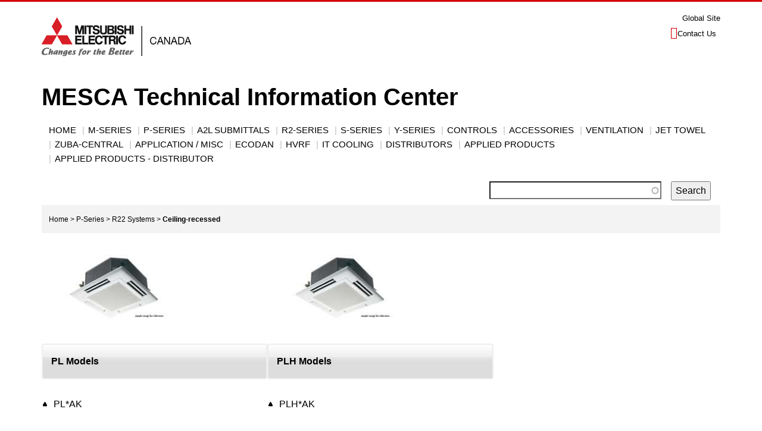

--- FILE ---
content_type: text/html; charset=utf-8
request_url: http://www.mitsubishitechinfo.ca/P-Series/R22_Systems/Ceiling-recessed
body_size: 3829
content:
<!DOCTYPE html>
<html  lang="en" dir="ltr" prefix="content: http://purl.org/rss/1.0/modules/content/ dc: http://purl.org/dc/terms/ foaf: http://xmlns.com/foaf/0.1/ og: http://ogp.me/ns# rdfs: http://www.w3.org/2000/01/rdf-schema# sioc: http://rdfs.org/sioc/ns# sioct: http://rdfs.org/sioc/types# skos: http://www.w3.org/2004/02/skos/core# xsd: http://www.w3.org/2001/XMLSchema#">
<head>
  <meta charset="utf-8" />
<meta name="Generator" content="Drupal 7 (http://drupal.org)" />
<link rel="canonical" href="/P-Series/R22_Systems/Ceiling-recessed" />
<link rel="shortlink" href="/node/255" />
<link rel="shortcut icon" href="http://www.mitsubishitechinfo.ca/sites/all/themes/tic/favicon.ico" type="image/vnd.microsoft.icon" />
  <title>P-Series R22 Systems Ceiling-recessed | MESCA Technical Information Center</title>

      <meta name="MobileOptimized" content="width">
    <meta name="HandheldFriendly" content="true">
    <meta name="viewport" content="width=device-width">
  
  <style>
@import url("http://www.mitsubishitechinfo.ca/modules/field/theme/field.css?suva74");
@import url("http://www.mitsubishitechinfo.ca/modules/search/search.css?suva74");
@import url("http://www.mitsubishitechinfo.ca/modules/user/user.css?suva74");
@import url("http://www.mitsubishitechinfo.ca/sites/all/modules/views/css/views.css?suva74");
@import url("http://www.mitsubishitechinfo.ca/sites/all/modules/ckeditor/css/ckeditor.css?suva74");
@import url("http://www.mitsubishitechinfo.ca/sites/all/modules/media/modules/media_wysiwyg/css/media_wysiwyg.base.css?suva74");
</style>
<style>
@import url("http://www.mitsubishitechinfo.ca/sites/all/modules/ctools/css/ctools.css?suva74");
@import url("http://www.mitsubishitechinfo.ca/sites/all/modules/responsive_menus/styles/responsive_menus_simple/css/responsive_menus_simple.css?suva74");
</style>
<style>
@import url("http://www.mitsubishitechinfo.ca/sites/all/themes/tic/css/styles.css?suva74");
@import url("http://www.mitsubishitechinfo.ca/sites/all/themes/tic/css/tic-styles.css?suva74");
</style>
  <script src="http://www.mitsubishitechinfo.ca/misc/jquery.js?v=1.4.4"></script>
<script src="http://www.mitsubishitechinfo.ca/misc/jquery.once.js?v=1.2"></script>
<script src="http://www.mitsubishitechinfo.ca/misc/drupal.js?suva74"></script>
<script src="http://www.mitsubishitechinfo.ca/sites/all/modules/admin_menu/admin_devel/admin_devel.js?suva74"></script>
<script src="http://www.mitsubishitechinfo.ca/misc/autocomplete.js?v=7.65"></script>
<script src="http://www.mitsubishitechinfo.ca/sites/all/modules/responsive_menus/styles/responsive_menus_simple/js/responsive_menus_simple.js?suva74"></script>
<script>jQuery.extend(Drupal.settings, {"basePath":"\/","pathPrefix":"","ajaxPageState":{"theme":"tic","theme_token":"yLlFQifd4RW92MfU1vYR23RnJcD8qUa-AHcOKYGsDjg","js":{"misc\/jquery.js":1,"misc\/jquery.once.js":1,"misc\/drupal.js":1,"sites\/all\/modules\/admin_menu\/admin_devel\/admin_devel.js":1,"misc\/autocomplete.js":1,"sites\/all\/modules\/responsive_menus\/styles\/responsive_menus_simple\/js\/responsive_menus_simple.js":1},"css":{"modules\/system\/system.base.css":1,"modules\/system\/system.menus.css":1,"modules\/system\/system.messages.css":1,"modules\/system\/system.theme.css":1,"modules\/comment\/comment.css":1,"modules\/field\/theme\/field.css":1,"modules\/node\/node.css":1,"modules\/search\/search.css":1,"modules\/user\/user.css":1,"sites\/all\/modules\/views\/css\/views.css":1,"sites\/all\/modules\/ckeditor\/css\/ckeditor.css":1,"sites\/all\/modules\/media\/modules\/media_wysiwyg\/css\/media_wysiwyg.base.css":1,"sites\/all\/modules\/ctools\/css\/ctools.css":1,"sites\/all\/modules\/responsive_menus\/styles\/responsive_menus_simple\/css\/responsive_menus_simple.css":1,"sites\/all\/themes\/tic\/system.base.css":1,"sites\/all\/themes\/tic\/system.menus.css":1,"sites\/all\/themes\/tic\/system.messages.css":1,"sites\/all\/themes\/tic\/system.theme.css":1,"sites\/all\/themes\/tic\/comment.css":1,"sites\/all\/themes\/tic\/node.css":1,"sites\/all\/themes\/tic\/css\/styles.css":1,"sites\/all\/themes\/tic\/css\/tic-styles.css":1}},"urlIsAjaxTrusted":{"\/item-list":true},"responsive_menus":[{"toggler_text":"\u2630 Menu","selectors":[".main-menu"],"media_size":"768","media_unit":"px","absolute":"1","remove_attributes":"1","responsive_menus_style":"responsive_menus_simple"}]});</script>
      <!--[if lt IE 9]>
    <script src="/sites/all/themes/zen/js/html5shiv.min.js"></script>
    <![endif]-->
  </head>
<body class="html not-front not-logged-in no-sidebars page-node page-node- page-node-255 node-type-page section-p-series" >
      <p class="skip-link__wrapper">
      <a href="#main-menu" class="skip-link visually-hidden visually-hidden--focusable" id="skip-link">Jump to navigation</a>
    </p>
      
<div class="layout-center">

  <header class="header" role="banner">

          <a href="/" title="Home" rel="home" class="header__logo"><img src="http://www.mitsubishitechinfo.ca/sites/default/files/mitsubisi-electric-hc_logo.png" alt="Home" class="header__logo-image" /></a>
        
          <div class="header__region region region-header">
    <div class="block block-menu first last odd" role="navigation" id="block-menu-menu-extra-nav-links">

      
  <ul class="menu"><li class="menu__item is-leaf first leaf"><a href="http://www.mitsubishielectric.com/products/index.html" title="" class="menu__link">Global Site</a></li>
<li class="menu__item is-leaf last leaf"><a href="http://mitsubishielectric.ca/contact-us" title="" class="menu__link">Contact Us</a></li>
</ul>
</div>
  </div>

          <div class="header__name-and-slogan">
                  <h1 class="header__site-name">
            <a href="/" title="Home" class="header__site-link" rel="home"><span>MESCA Technical Information Center</span></a>
          </h1>
        
              </div>
        


    


  </header>
<div class="layout-swap__top layout-3col__full">

      <a href="#skip-link" class="visually-hidden visually-hidden--focusable" id="main-menu" tabindex="-1">Back to top</a>

              <nav class="main-menu" role="navigation">
          <h2 class="visually-hidden">Main menu</h2><ul class="navbar clearfix"><li class="menu-219 first"><a href="/">Home</a></li>
<li class="menu-569"><a href="/M-Series">M-SERIES</a></li>
<li class="menu-556"><a href="/P-Series">P-Series</a></li>
<li class="menu-995"><a href="https://mesca-submittal.onrender.com/submittal-generator" title="">A2L Submittals</a></li>
<li class="menu-575"><a href="/R2-Series">R2-SERIES</a></li>
<li class="menu-576"><a href="/S-Series">S-SERIES</a></li>
<li class="menu-577"><a href="/Y-Series">Y-Series</a></li>
<li class="menu-571"><a href="/Controls">CONTROLS</a></li>
<li class="menu-570"><a href="/Accessories">ACCESSORIES</a></li>
<li class="menu-578"><a href="/Ventilation">VENTILATION</a></li>
<li class="menu-579"><a href="/JetTowel">JET TOWEL</a></li>
<li class="menu-757"><a href="/zuba-central">Zuba-Central</a></li>
<li class="menu-775"><a href="/content/application-notes" title="">Application / Misc</a></li>
<li class="menu-777"><a href="/content/ecodan">ECODAN</a></li>
<li class="menu-993"><a href="/content/hvrf">HVRF</a></li>
<li class="menu-992"><a href="/content/it-cooling" title="">IT Cooling</a></li>
<li class="menu-980"><a href="/content/distributors">Distributors</a></li>
<li class="menu-988"><a href="/content/applied-products" title="">Applied Products</a></li>
<li class="menu-989 last"><a href="/content/applied-products-distributor" title="">Applied Products - Distributor</a></li>
</ul>        </nav>
      
      
    </div>
  <div class="layout-3col layout-swap">

    
    <main class="layout-3col__full" role="main">
        <div class="region region-highlighted">
    <div class="block block-views first last odd" id="block-views-exp-item-list-page">

      
  <form action="/item-list" method="get" id="views-exposed-form-item-list-page" accept-charset="UTF-8"><div><div class="views-exposed-form">
  <div class="views-exposed-widgets clearfix">
          <div id="edit-title-wrapper" class="views-exposed-widget views-widget-filter-title">
                        <div class="views-widget">
          <div class="form-item form-type-textfield form-item-title">
 <input type="text" id="edit-title" name="title" value="" size="30" maxlength="128" class="form-text form-autocomplete" /><input type="hidden" id="edit-title-autocomplete" value="http://www.mitsubishitechinfo.ca/index.php?q=autocomplete_filter/title/item_list/page/0" disabled="disabled" class="autocomplete" />
</div>
        </div>
              </div>
                    <div class="views-exposed-widget views-submit-button">
      <input type="submit" id="edit-submit-item-list" name="" value="Search" class="form-submit" />    </div>
      </div>
</div>
</div></form>
</div>
  </div>
      <h2 class="element-invisible">You are here</h2><div class="breadcrumb"><span class="inline odd first"><a href="/">Home</a></span> <span class="delimiter">></span> <span class="inline even"><a href="/P-Series">P-Series</a></span> <span class="delimiter">></span> <span class="inline odd"><a href="/P-Series">R22 Systems</a></span> <span class="delimiter">></span> <span class="inline even last"><a href="/P-Series/R22_Systems/Ceiling-recessed">Ceiling-recessed</a></span></div>      <a href="#skip-link" class="visually-hidden visually-hidden--focusable" id="main-content">Back to top</a>
                                                


<article class="node node-page view-mode-full clearfix node-255" about="/P-Series/R22_Systems/Ceiling-recessed" typeof="foaf:Document">

      <header>
                  <span property="dc:title" content="P-Series R22 Systems Ceiling-recessed" class="rdf-meta element-hidden"></span><span property="sioc:num_replies" content="0" datatype="xsd:integer" class="rdf-meta element-hidden"></span>
      
          </header>
  
  
  
  
</article>
<div class="block block-views even" id="block-views-4b614c738fe59cb6894c8e2e39198e5b">

      
  <div class="view view-p-series-r22-systems-ceiling-recessed view-id-p_series_r22_systems_ceiling_recessed view-display-id-block_2 view-dom-id-0d11ff98356c7588b7c42d219719fb2f">
            <div class="view-header">
      <p><img src="/sites/default/files/Four-wayCeiling-recessed_SL_247x110.jpg" /></p>
<h3>PL Models</h3>

    </div>
  
  
  
      <div class="view-content">
        <div class="views-row views-row-1 views-row-odd views-row-first views-row-last">
      
  <div class="views-field views-field-title">        <span class="field-content"><a href="/item/PL%2AAK">PL*AK</a></span>  </div>  </div>
    </div>
  
  
  
  
  
  
</div>
</div>
<div class="block block-views last odd" id="block-views-5e4fde0a3d2c2c25ac70146deb160612">

      
  <div class="view view-p-series-r22-systems-ceiling-recessed view-id-p_series_r22_systems_ceiling_recessed view-display-id-block_4 view-dom-id-03e7d4972a472f9f8fc641950f55bbce">
            <div class="view-header">
      <p><img src="/sites/default/files/Four-wayCeiling-recessed_SL_247x110.jpg" /></p>
<h3>PLH Models</h3>

    </div>
  
  
  
      <div class="view-content">
        <div class="views-row views-row-1 views-row-odd views-row-first views-row-last">
      
  <div class="views-field views-field-title">        <span class="field-content"><a href="/item/PLH%2AAK">PLH*AK</a></span>  </div>  </div>
    </div>
  
  
  
  
  
  
</div>
</div>
          </main>

    

    
    
  </div>

    <div class="tic-footer-wrapper">
		<div class="tic-footer">
			&copy; 2026 Mitsubishi Electric Canada, Inc.
		</div>

		<div class="privacy-links"><a href="http://mesca.azurewebsites.net/privacy">Privacy Policy</a> | <a href="http://mesca.azurewebsites.net/terms-of-use">Terms Of Use</a></div>
    </div>
</div>




  </body>
</html>


--- FILE ---
content_type: text/css
request_url: http://www.mitsubishitechinfo.ca/sites/all/themes/tic/css/tic-styles.css?suva74
body_size: 4004
content:
@font-face{font-family:icomoon;src:url("http://cdn.agilitycms.com/mesca/icomoon.eot?yzo55l");src:url("http://cdn.agilitycms.com/mesca/icomoon.eot?yzo55l#iefix") format("embedded-opentype"),url("http://cdn.agilitycms.com/mesca/icomoon.ttf?yzo55l") format("truetype"),url("http://cdn.agilitycms.com/mesca/icomoon.woff?yzo55l") format("woff"),url("http://cdn.agilitycms.com/mesca/icomoon.svg?yzo55l#icomoon") format("svg");font-weight:400;font-style:normal}

body {
	border-top: 3px solid #d40000;
	font-family: HelveticaNeue,Helvetica Neue,Helvetica,Arial,sans-serif;
}

h1, .header__site-name {
	font-size: 2.5rem;
	font-weight: bold;
}

.header__region.region.region-header {
    clear: none;
    float: right;
    margin-top: 16px;
}

.header__region.region.region-header * li {
	list-style: none;
	font-size: 13px;
}

.menu__item.is-leaf.first.leaf {
    margin-left: 19.5px;
}

.menu__item.is-leaf.last.leaf:before {
    content: "\E905";
    font-size: 150%;
    color: #d40000;
    font-family: icomoon!important;
}

h2 {
    font-size: 18px;
}

h2,
.views-field-field-compatibility-1,
.views-field-field-diagrams-1,
.views-field-field-diagrams-1,
.views-field-field-disassembly-1,
.views-field-field-engineering-1,
.views-field-field-installation-1,
.views-field-field-operation-1,
.views-field-field-parts-1,
.views-field-field-service-1,
.views-field-field-submittals,
.views-field-field-submittals-06k-btu,
.views-field-field-submittals-09k-btu,
.views-field-field-submittals-12k-btu,
.views-field-field-submittals-15k-btu,
.views-field-field-submittals-18k-btu,
.views-field-field-submittals-24k-btu,
.views-field-field-submittals-30k-btu,
.views-field-field-submittals-36k-btu,
.views-field-field-submittals-42k-btu,
.views-field-field-submittals-single-bc,
.views-field-field-submittals-main-bc,
.views-field-field-submittals-sub-bc,
.views-field-field-marketing,
.views-field-field-databook-1,
.views-field-field-system-design-1,
.views-field-field-commissioning,
.views-field-field-system-design-1,
.item-heading,
.view-header > h3 {
    text-align: left;
    background: url(/sites/default/files/bg_heading.jpg) repeat-x #dddddd top left;
    display: block;
    padding: 10px 14px;
    border-style: solid;
    border-color: #EEE;
    border-width: 2px;
    border-radius: 4px;
    -moz-border-radius: 4px;
    -webkit-border-radius: 4px;
    margin-bottom: 30px;
    margin-top: 30px;
}

.view-header > p:first-of-type {
	min-height: 120px;
}

.view-header img {
 height: 112px;
}

.view-header-parent {
    float: left;
    width: 100%;
}

h3 {
	font-size: 16px;
	display: inline;
	overflow: hidden;
}

a {
	text-decoration: none;
	color: #000000;
}

a:hover {
	text-decoration: underline;
}

a:visited {
	color: black;
}

tr {
	vertical-align: top;
}

ul {
	margin: 0;
}

.header__name-and-slogan {
	clear: both;
	margin-bottom: 20px;
}

.header__site-link:hover, .header__site-link:focus {
	text-decoration: none;
}

.header__logo {
	float: left;
    padding: 12px 10px 30px 0px;
}

.navbar > li:before {
    content: "|";
    padding-right: 6px;
	color: #c0c0c0;
}
.navbar > li:first-child:before {
    content: "";
    padding-right: 0;
}

.navbar {
    text-transform: uppercase;
    font-size: 96%;
}

.layout-swap {
	padding-top: 90px;
}

.breadcrumb {
    background-color: #f3f3f3;
    font-size: 12px;
    margin: 0;
    padding: 12px;
    padding-bottom: 11px;
    margin-bottom: 12px;
}

.breadcrumb > .last {
	font-weight: bold;
}

#block-block-3 { /* Maple leaf on front page */
	margin-top: 30px;
    border-width: 2px;
    border-style: solid;
    border-color: #c0504d;
	clear: both;
}

#block-block-26 { /* Ensure 'Renewaire ERV' block is full width */
	clear: both;
}

.views-field-title h2 {
	text-align: left;
}

.feed-icon {
	display: none;
}

.node .links,
.comment .links {
	display:none;
}

.page-contents {
	display: flex;
}

.item-contents {
	float: left;
	width: 70%;
}

.item-image {
	float: left;
}

.button-section {
	color: #fff;
	display: table-cell;
    width: 146px;
    height: 67px;
    text-align: center;
    font-weight: bold;
    vertical-align: middle;
    background: url(/sites/default/files/button_red2.jpg) repeat-x 0 0 #fff;
}

.button-margin {
	margin: 5px;
	display: inline-block;
}

.button-margin > a:visited {
	color: white;
}

/* Item sidebar */
.totem {
    background-color: #000000;
    width: 290px;
    vertical-align: top;
    float: right;
    padding: 20px;
    align-items: stretch;
}

.totem ~ .views-field-nothing-1 {
  clear: both;
}
/* /Item sidebar */

/* Section buttons */
.views-field-nothing-2,
.views-field-nothing-3,
.views-field-nothing-4,
.views-field-nothing-5,
.views-field-nothing-6,
.views-field-nothing-7,
.views-field-nothing-8 {
	float: left;
}

.views-field-field-application-1 {
	clear: both;
}

#top-link {
	display: none;
}

.top-link {
	float: right;
}

a.top-link:visited {
	color: #369;
}

.field-content > a {
	color: #000;
}

.file {
    width: 120px;
    display: inline-flex;
    overflow-wrap: break-word;
}

.file-icon {
	float: left;
}

.clear--fix {
	clear: both;
}

.item-category {
	float: left;
	margin: 10px;
	width: 28%;
}

.view-wall-mounted,
.view-p-series-ceiling-suspended,
.view-p-series-ceiling-recessed,
.view-p-series-horizontal-ducted,
.view-p-series-multi-position-air-handler,
.view-p-series-p-series-od-units,
.view-p-series-r22-systems-1-way-ceiling-recessed,
.view-p-series-r22-systems-ceiling-recessed,
.view-p-series-r22-systems-1-way-ceiling-suspended,
.view-p-series-r22-systems-wall-mounted,
.view-p-series-r22-systems-p-series-r22-outdoor,
.view-m-series-r410a-wall-mounted,
.view-m-series-r410a-horizontal-ducted,
.view-m-series-r410a-ceiling-recessed,
.view-m-series-r410a-floor-mounted,
.view-m-series-r410a-multi-position-air-handler,
.view-m-series-r410a-r410a-outdoor,
.view-m-series-r410a-mxz-branch-box,
.view-m-series-r22-wall-mounted,
.view-y-series-r410a-hydronic,
.view-y-series-r410a-wall-mounted,
.view-y-series-r410a-systems-ceiling-recessed,
.view-y-series-r410a-systems-1-way-ceiling-recessed,
.view-y-series-r410a-systems-ceiling-suspended,
.view-y-series-r410a-systems-ceiling-concealed,
.view-y-series-r410a-systems-floor-mounted,
.view-y-series-r410a-systems-multi-position-air-handler,
.view-y-series-r410a-systems-r410a-outdoor,
.view-jet-towel,
.view-r2-series-r410a-systems-hydronic,
.view-r2-series-r410a-systems-wall-mounted,
.view-r2-series-r410a-systems-ceiling-recessed,
.view--r2-series-r410a-systems-1-way-ceiling-recessed,
.view-r2-series-r410a-systems-ceiling-suspended,
.view-r2-series-r410a-systems-ceiling-concealed,
.view-r2-series-r410a-systems-floor-mounted,
.view--r2-series-r410a-systems-multi-position-air-handler,
.view-r2-series-r410a-systems-r2-series-od-units,
.view-r2-series-r410a-systems-bc-controllers,
.view-r2-series-r22-systems-1-way-ceiling-recessed,
.view-r2-series-r22-systems-ceiling-concealed,
.view-r2-series-r22-systems-wall-mounted,
.view-r2-series-r22-systems-r2-series-outdoor-unit,
.view-r2-series-r22-systems-the-bc-controller-r22,
.view-ventilation,
.view-s-series-r410a-systems-hydronic,
.view-s-series-r410a-systems-wall-mounted,
.view-s-series-r410a-systems-ceiling-recessed,
.view-s-series-r410a-systems-1-way-ceiling-recessed,
.view-s-series-r410a-systems-ceiling-suspended,
.view-s-series-r410a-systems-ceiling-concealed,
.view-s-series-r410a-systems-floor-mounted,
.view-s-series-r410a-systems-multi-position-air-handler,
.view-s-series-r410a-systems-r410a-outdoor,
.view-s-series-r22-systems-s-series-od-units,
.view-city-multi-r410a-systems-wall-mounted,
.view-city-multi-r410a-systems-ceiling-suspended,
.view-city-multi-r410a-systems-1-way-ceiling-recessed,
.view-city-multi-r410a-systems-2-way-ceiling-recessed,
.view-city-multi-r410a-systems-4-way-ceiling-recessed,
.view-city-multi-r410a-systems-4-2x2-ceiling-recessed,
.view-city-multi-r410a-systems-horizontal-ducted,
.view-city-multi-r410a-systems-floor-mounted,
.view-city-multi-r410a-systems-heat-exchanger,
.view-zuba-central-r410a-wall-mounted,
.view-zuba-central-r410a-multi-position-air-handler,
.view-zuba-central-r410a-r410a-outdoor,
.view-controls-procon,
.view-controls-bms-controllers,
.view-controls-central-controllers,
.view-controls-input-output-modules,
.view-controls-remote-controllers,
.view-controls-auxiliary-components,
.view-controls-system-controllers,
.view-accessories-filter-accessories,
.view-accessories-duct-accessories,
.view-accessories-line-sets,
.view-accessories-low-ambient,
.view-accessories-multi-position-ahu-accessories,
.view-accessories-miscellaneous,
.view-accessories-valves-adaptors-headers,
.view-accessories-windscreens,
.view-id-accessories_condensate,
.view-id-accessories_service_tools,
/*.view-id-engineering_citymulti,*/
.view-m-series-r410a-1-way-ceiling-cassette,
.view-id-ecodan,
.distributor,
.view-accessories-lev-kit {
	width: 33.333%;
	float: left;
	min-height: 550px;
}

.width50 {
	width: 50%;
}

.views-field-edit-node {
    margin-top: 100px;
}

/* Systems clear float to drop 4th list underneath */
#block-views-wall-mounted-block-4 {
	clear: left;
}
/* / */

/* Show lists with a bullet point */
.bullet-list * li {
	list-style-type: circle!important;
}

/* Item PDF Document Icons... */
.file {
	background-image:url("/sites/default/files/item-icons/Application_Guide.jpg");
	background-repeat:no-repeat;
	height:150px;
	position: relative;
	background-position: center top;
	text-align: center;
	margin-bottom: 110px;
}

/* Switch PDF icon for Drawings */
.compatibility-icon .file {
	background-image:url("/sites/default/files/item-icons/compatibility-icon.jpg");
}

.drawing-icon .file {
	background-image:url("/sites/default/files/item-icons/drawing-icon.jpg");
}

.disassembly-icon .file {
	background-image:url("/sites/default/files/item-icons/disassembly-icon.jpg");
}

.engineering-icon .file {
	background-image:url("/sites/default/files/item-icons/engineering-icon.jpg");
}

.installation-icon .file {
	background-image:url("/sites/default/files/item-icons/installation-icon.jpg");
}

.operation-icon .file {
	background-image:url("/sites/default/files/item-icons/operation-icon.jpg");
}

.parts-icon .file {
	background-image:url("/sites/default/files/item-icons/parts-icon.jpg");
}

.service-icon .file {
	background-image:url("/sites/default/files/item-icons/service-icon.jpg");
}

.software-icon .file {
	background-image:url("/sites/default/files/item-icons/software-icon.jpg");
}

.submittals-icon .file {
	background-image:url("/sites/default/files/item-icons/submittals-icon.jpg");
}

.commissioning-icon .file {
	background-image:url("/sites/default/files/item-icons/commissioning-icon.jpg");
}

.marketing-icon .file {
	background-image:url("/sites/default/files/item-icons/marketing-icon.jpg");
}

.databook-icon .file {
	background-image:url("/sites/default/files/item-icons/databook-icon.jpg");
}

.system-design-icon .file {
	background-image:url("/sites/default/files/item-icons/system-design-icon.jpg");
}

.guide-spec-icon .file {
	background-image:url("/sites/default/files/item-icons/guide-spec-icon.jpg");
}

.file > a {
	bottom: -110px;
    position: relative;
    word-break: break-word;
    word-wrap: break-word;
	overflow-wrap: break-word;
    width: 120px;
}


.tic-footer-wrapper {
	background-color: #000;
    border-top: 1px solid #fff;
    font-size: 12px;
    /*padding: 40px 30px 20px;*/
	padding: 10px 30px 10px;
    margin-top: 40px;
    color: #fff;
	}

.tic-footer,.privacy-links {
	display: inline-block;
}

.privacy-links {
	float: right;
}

.privacy-links a {
	color: #fff;
	text-decoration: none;
}

.privacy-links a:hover {
	color: #d40000;
}
.main-menu ul li a:hover {
	color: #FF0000;
	text-decoration: unset !important;
}
/*.view-wall-mounted .views-field-title,
.view-p-series-ceiling-suspended .views-field-title,
.view-p-series-ceiling-recessed .views-field-title,
.view-p-series-horizontal-ducted .views-field-title,
.view-p-series-multi-position-air-handler .views-field-title,
.view-p-series-p-series-od-units .views-field-title,
.view-p-series-r22-systems-1-way-ceiling-recessed .views-field-title,
.view-p-series-r22-systems-ceiling-recessed .views-field-title,
.view-p-series-r22-systems-1-way-ceiling-suspended .views-field-title,
.view-p-series-r22-systems-wall-mounted .views-field-title,
.view-p-series-r22-systems-p-series-r22-outdoor .views-field-title,
.view-m-series-r410a-wall-mounted .views-field-title,
.view-m-series-r410a-horizontal-ducted .views-field-title,
.view-m-series-r410a-ceiling-recessed .views-field-title,
.view-m-series-r410a-floor-mounted .views-field-title,
.view-m-series-r410a-multi-position-air-handler .views-field-title,
.view-m-series-r410a-r410a-outdoor .views-field-title,
.view-m-series-r410a-mxz-branch-box .views-field-title,
.view-m-series-r22-wall-mounted .views-field-title,
.view-y-series-r410a-hydronic .views-field-title,
.view-y-series-r410a-wall-mounted .views-field-title,
.view-y-series-r410a-systems-ceiling-recessed .views-field-title,
.view-y-series-r410a-systems-1-way-ceiling-recessed .views-field-title,
.view-y-series-r410a-systems-ceiling-suspended .views-field-title,
.view-y-series-r410a-systems-ceiling-concealed .views-field-title,
.view-y-series-r410a-systems-floor-mounted .views-field-title,
.view-y-series-r410a-systems-multi-position-air-handler .views-field-title,
.view-y-series-r410a-systems-r410a-outdoor .views-field-title,
.view-jet-towel .views-field-title,
.view-r2-series-r410a-systems-hydronic .views-field-title,
.view-r2-series-r410a-systems-wall-mounted .views-field-title,
.view-r2-series-r410a-systems-ceiling-recessed .views-field-title,
.view--r2-series-r410a-systems-1-way-ceiling-recessed .views-field-title,
.view-r2-series-r410a-systems-ceiling-suspended .views-field-titlei,
.view-r2-series-r410a-systems-ceiling-concealed .views-field-title,
.view-r2-series-r410a-systems-floor-mounted .views-field-title,
.view--r2-series-r410a-systems-multi-position-air-handler .views-field-title,
.view-r2-series-r410a-systems-r2-series-od-units .views-field-title,
.view-r2-series-r410a-systems-bc-controllers .views-field-title,
.view-r2-series-r22-systems-1-way-ceiling-recessed .views-field-title,
.view-r2-series-r22-systems-ceiling-concealed .views-field-title,
.view-r2-series-r22-systems-wall-mounted .views-field-title,
.view-r2-series-r22-systems-r2-series-outdoor-unit .views-field-title,
.view-r2-series-r22-systems-the-bc-controller-r22 .views-field-title,
.view-ventilation .views-field-title,
.view-s-series-r410a-systems-hydronic .views-field-title,
.view-s-series-r410a-systems-wall-mounted .views-field-title,
.view-s-series-r410a-systems-ceiling-recessed .views-field-title,
.view-s-series-r410a-systems-1-way-ceiling-recessed .views-field-title,
.view-s-series-r410a-systems-ceiling-suspended .views-field-title,
.view-s-series-r410a-systems-ceiling-concealed .views-field-title,
.view-s-series-r410a-systems-floor-mounted .views-field-title,
.view-s-series-r410a-systems-multi-position-air-handler .views-field-title,
.view-s-series-r410a-systems-r410a-outdoor .views-field-title,
.view-s-series-r22-systems-s-series-od-units .views-field-title,
.view-city-multi-r410a-systems-wall-mounted .views-field-title,
.view-city-multi-r410a-systems-ceiling-suspended .views-field-title,
.view-city-multi-r410a-systems-1-way-ceiling-recessed .views-field-title,
.view-city-multi-r410a-systems-2-way-ceiling-recessed .views-field-title,
.view-city-multi-r410a-systems-4-way-ceiling-recessed .views-field-title,
.view-city-multi-r410a-systems-4-2x2-ceiling-recessed .views-field-title,
.view-city-multi-r410a-systems-horizontal-ducted .views-field-title,
.view-city-multi-r410a-systems-floor-mounted .views-field-title,
.view-city-multi-r410a-systems-heat-exchanger .views-field-title,
.view-zuba-central-r410a-wall-mounted .views-field-title,
.view-zuba-central-r410a-multi-position-air-handler .views-field-title,
.view-zuba-central-r410a-r410a-outdoor .views-field-title,
.view-controls-procon .views-field-title,
.view-controls-bms-controllers .views-field-title,
.view-controls-central-controllers .views-field-title,
.view-controls-input-output-modules .views-field-title,
.view-controls-remote-controllers .views-field-title,
.view-controls-auxiliary-components .views-field-title,
.view-controls-system-controllers .views-field-title,
.view-accessories-filter-accessories .views-field-title,
.view-accessories-duct-accessories .views-field-title,
.view-accessories-line-sets .views-field-title,
.view-accessories-low-ambient .views-field-title,
.view-accessories-multi-position-ahu-accessories .views-field-title,
.view-accessories-miscellaneous .views-field-title,
.view-accessories-valves-adaptors-headers .views-field-title,
.view-accessories-windscreens .views-field-title,
.view-id-accessories_condensate .views-field-title,
.view-id-accessories_service_tools .views-field-title,
.view-id-engineering_citymulti .views-field-title,*/
.block-views .views-field-title,
.views-field-field-software * li,
.views-field-field-document * li,
.distributor * li,
.views-field-field-miscellaneous * li,
.views-field-field-databook * li,
.views-field-field-engineering * li {
list-style: none;
    background: url(/sites/all/themes/tic/triangle.png);
    background-repeat: no-repeat;
    padding-left: 20px;
    background-size: 12px;
    background-position: 0 7px;
}
.block-views ul li {
	list-style: none;
}

.software {
	display: flex;
}
.views-field-field-software,
.page-node-1379 .views-field-edit-node {
	width: 50%;
	margin-top: 0;
}

/*Main item image*/
#main-image img {
	max-height: 280px;
	width: auto;
	margin: auto;
    display: block;
}

/* Clear user menu */
#block-system-user-menu {
	clear: both;
}
